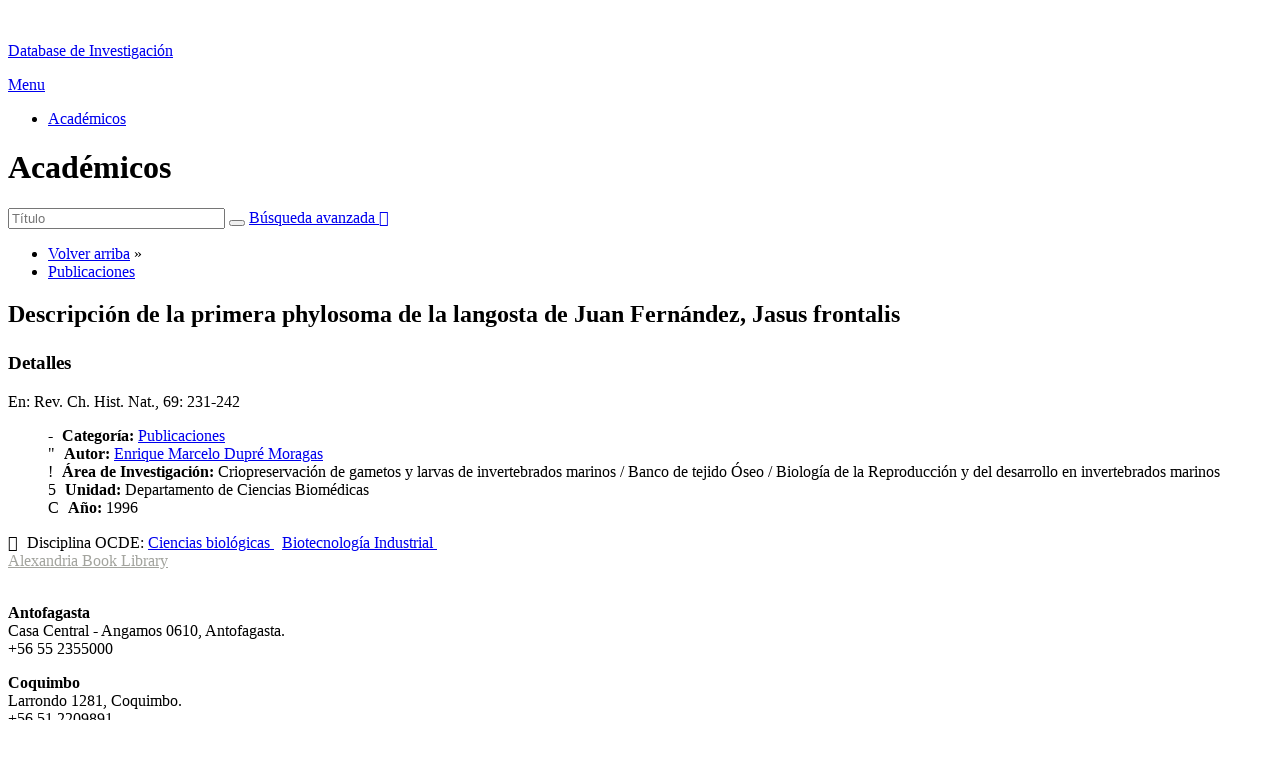

--- FILE ---
content_type: text/html; charset=utf-8
request_url: http://databaseinvestigacion.ucn.cl/index.php?option=com_abook&view=book&id=358:descripcion-de-la-primera-phylosoma-de-la-langosta-de-juan-fernandez-jasus-frontalis&catid=5:publicaciones&Itemid=101
body_size: 12837
content:
<!DOCTYPE html>
<html xmlns="http://www.w3.org/1999/xhtml" xml:lang="es-es" lang="es-es" dir="ltr">

<head>

    	<meta http-equiv="content-type" content="text/html; charset=utf-8" />
	<meta name="author" content="jplo" />
	<meta name="description" content="Joomla! - el motor de portales dinámicos y sistema de administración de contenidos" />
	<meta name="generator" content="Joomla! - Open Source Content Management" />
	<title>Académicos - Publicaciones - Descripción de la primera phylosoma de la langosta de Juan Fernández, Jasus frontalis</title>
	<link href="/templates/database-ucn-1/favicon.ico" rel="shortcut icon" type="image/vnd.microsoft.icon" />
	<link rel="stylesheet" href="/index.php?option=com_ajax&plugin=arkbootstrap&format=json" type="text/css" />
	<link rel="stylesheet" href="/index.php?option=com_ajax&plugin=arktypography&format=json" type="text/css" />
	<link rel="stylesheet" href="https://ajax.googleapis.com/ajax/libs/jqueryui/1.9.0/themes/base/jquery-ui.css" type="text/css" />
	<link rel="stylesheet" href="components/com_abook/assets/css/style.css" type="text/css" />
	<link rel="stylesheet" href="/media/system/css/modal.css" type="text/css" />
	<link rel="stylesheet" href="http://databaseinvestigacion.ucn.cl/media/editors/arkeditor/css/squeezebox.css" type="text/css" />
	<link rel="stylesheet" href="modules/mod_responsivemenu/css/responsive-menu.css.php?MenuBG=transparent !important&amp;outlineClr=666666&amp;MenuBG2=23415b&amp;MenuBG3=555555&amp;MenuHoverBGClr=000000&amp;outlineClr=666666&amp;linksClr=F4F4F4&amp;linksHoverClr=fffffff&amp;subItemWidth=250" type="text/css" />
	<link rel="stylesheet" href="/libraries/videobox/css/videobox.min.css" type="text/css" />
	<style type="text/css">
 .pagination>li>a, .pagination>li>span{color:#005723;text-shadow:0 0 10px #84d1a4} .pagination>li.active>a, .pagination>li.active>span, .pagination>li>a:focus, .pagination>li>a:hover, .pagination>li>span:focus, .pagination>li>span:hover{color:#005723;background-color:#84d1a4} .vb_video_cont, .vb_video_cont a, .vb_video_frame{color:#005723} #vbiClose:focus, #vbiClose:hover, .vb_video_cont:focus, .vb_video_cont:focus .vb_thub_wrap .vb-icon-play, .vb_video_cont:hover, .vb_video_cont:hover .vb_thub_wrap .vb-icon-play, .vb_video_cont a:focus, .vb_video_cont a:focus .vb_thub_wrap .vb-icon-play, .vb_video_cont a:hover, .vb_video_cont a:hover .vb_thub_wrap .vb-icon-play{color:#84d1a4} #vbiWrap{color:#005723} .vb_slider_outer .vb_slider_next:focus, .vb_slider_outer .vb_slider_next:hover, .vb_slider_outer .vb_slider_prev:focus, .vb_slider_outer .vb_slider_prev:hover{color:#84d1a4} .vb_slider_outer{color:#005723} #vbCloseLink:focus, #vbCloseLink:hover, .vjs-big-play-button:focus, .vjs-big-play-button:hover, .vjs-fullscreen-control:hover, .vjs-play-control:hover, .vjs-volume-menu-button:focus, .vjs-volume-menu-button:hover{color:#84d1a4}
	</style>
	<script src="https://ajax.googleapis.com/ajax/libs/jquery/1.8/jquery.min.js" type="text/javascript"></script>
	<script src="/plugins/system/jqueryeasy/jquerynoconflict.js" type="text/javascript"></script>
	<script src="https://ajax.googleapis.com/ajax/libs/jqueryui/1.9.0/jquery-ui.min.js" type="text/javascript"></script>
	<script src="/media/system/js/tabs-state.js" type="text/javascript"></script>
	<script src="/media/system/js/mootools-core.js" type="text/javascript"></script>
	<script src="/media/system/js/core.js" type="text/javascript"></script>
	<script src="/media/system/js/mootools-more.js" type="text/javascript"></script>
	<script src="/media/system/js/modal.js" type="text/javascript"></script>
	<script src="/media/system/js/punycode.js" type="text/javascript"></script>
	<script src="/media/system/js/validate.js" type="text/javascript"></script>
	
	
	
	<script src="http://databaseinvestigacion.ucn.cl/media/editors/arkeditor/js/jquery.easing.min.js" type="text/javascript"></script>
	<script src="http://databaseinvestigacion.ucn.cl/media/editors/arkeditor/js/squeezebox.min.js" type="text/javascript"></script>
	
	
	<script src="modules/mod_responsivemenu/js/responsive-menu.js" type="text/javascript" defer="defer"></script>
	<script src="/libraries/videobox/js/web-animations.min.js" type="text/javascript"></script>
	<script src="/libraries/videobox/js/videobox.min.js" type="text/javascript"></script>
	<script type="text/javascript">

		jQuery(function($) {
			SqueezeBox.initialize({});
			SqueezeBox.assign($('a.modal').get(), {
				parse: 'rel'
			});
		});
		function jModalClose() {
			SqueezeBox.close();
		};
		// Patch for tinyMCE
		if (typeof tinyMCE != 'undefined' && tinyMCE) {
			var oldClose = jModalClose;
			jModalClose = function () {
				oldClose.apply(this, arguments);
				tinyMCE.activeEditor.windowManager.close();
			};

			var oldSqueezeBox = SqueezeBox.close;
			SqueezeBox.close = function () {
				oldSqueezeBox.apply(this, arguments);
				tinyMCE.activeEditor.windowManager.close();
			};
		}
		
                window.addEvent('domready', function() {
                        document.preview = SqueezeBox;
                });(function()
				{
					if(typeof jQuery == 'undefined')
						return;
					
					jQuery(function($)
					{
						if($.fn.squeezeBox)
						{
							$( 'a.modal' ).squeezeBox({ parse: 'rel' });
				
							$( 'img.modal' ).each( function( i, el )
							{
								$(el).squeezeBox({
									handler: 'image',
									url: $( el ).attr( 'src' )
								});
							})
						}
						else if(typeof(SqueezeBox) !== 'undefined')
						{
							$( 'img.modal' ).each( function( i, el )
							{
								SqueezeBox.assign( el, 
								{
									handler: 'image',
									url: $( el ).attr( 'src' )
								});
							});
						}
						
						function jModalClose() 
						{
							if(typeof(SqueezeBox) == 'object')
								SqueezeBox.close();
							else
								ARK.squeezeBox.close();
						}
					
					});
				})();
	</script>
	<script type="text/javascript">
		(function() {
			Joomla.JText.load({"JLIB_FORM_FIELD_INVALID":"Campo inv\u00e1lido:&#160"});
		})();
	</script>

    <meta name="viewport" content="width=device-width initial-scale=1.0">
    <link rel="stylesheet" href="/templates/database-ucn-1/css/template.css" type="text/css" />
    <link rel="stylesheet" href="/templates/database-ucn-1/css/ucn-responsive.css" type="text/css" />
  <link rel="stylesheet" href="/templates/database-ucn-1/css/responsive.css" type="text/css" />
<link href='https://fonts.googleapis.com/css?family=Source+Sans+Pro:400,200,200italic,300,300italic,400italic,600,600italic,700,700italic,900,900italic' rel='stylesheet' type='text/css'>     
</head>

<body>
<div id="debug"></div>
<div id="social"></div>
<div id="chat"></div>

<div class="wrap">
	<div id="header"> 
		<div class="logo-i"><a href="index.php"><img src="templates/database-ucn-1/images/logo-ucn.png" alt="" width="621" height="145" /></a></div>
        <div class="titulo">		<div class="moduletable">
						<p><a href="index.php" title="">Database de Investigación</a></p>
		</div>
	</div>
		
        <div class="clear"></div>
     </div>
</div>
<div id="nav"> 
	<div class="wrap">
    	<div class="navegacion">		<div class="moduletable">
							<a class="toggleMenu" href="#">Menu</a>
	<ul id="responsiveMenu115" class="responsiveMenu  "><li id="item-101" class="current first active"><a href="/index.php?option=com_abook&amp;view=authors&amp;Itemid=101" >Académicos</a></li></ul>
	<input type='hidden' id='bzMenuStylesWidth' value='250' />		</div>
	</div>
		<div class="login"></div>
	<div class="clear"></div>
    </div>
</div>
<div id="slide"></div>
<div id="main"> <div class="wrap"><div class="item-page" itemscope itemtype="http://schema.org/Book">
			<div class="page-header">
			<h1>Académicos</h1>
		</div>
		                		<form action="/index.php?option=com_abook&amp;view=search&amp;Itemid=101" method="post" id="searchForm" name="searchForm">
                <input type="hidden" name="3216182de1be3e2d2c5171af36b19316" value="1" />                <div class="input-append pull-right">
				<input type="text" name="filter[search]" id="filter_search" size="25" maxlength="50" value="" placeholder="Título" />
                        	<button type="submit" name="Search" value="Buscar" class="btn" />
					<i class="icon-search"></i>
				</button>
				<a href="/index.php?option=com_abook&amp;view=search&amp;Itemid=101" class="btn hidden-phone">Búsqueda avanzada <span class="icon-arrow-right"></span></a>
                </div>
		</form>
	                <div class="clr"></div>
                                <div class="abook-path">
                        		<ul class="breadcrumb">
		<li><a class="pathway" href="/index.php?option=com_abook&amp;view=authors&amp;Itemid=101">Volver arriba</a> &raquo;</li>
        	<li><a class="pathway" href="index.php?option=com_abook&view=category&id=5&Itemid=101">Publicaciones</a></li>		</ul>
	                </div>
        <div class="clearfix"></div>
        					<div class="page-header">
	<h2 itemprop="name">Descripción de la primera phylosoma de la langosta de Juan Fernández, Jasus frontalis	<p><small></small></p>
	</h2>
	</div>
		<div class="row-fluid">
		<div class="span12">
			<div class="pull-right" id="abook_paypal"></div>
		</div>
	</div>
		<div class="row-fluid">
    	<div class="row-fluid">
                <div class="span12">
						<div class="description" itemprop="description">
							<div>
					<h3>Detalles</h3>
				</div>
									<p>En: Rev. Ch. Hist. Nat., 69: 231-242</p>
							</div> 
		</div>
	</div>
				<div class="span8">
			<dl class="bookdetails">
								<dd>
					<span class="icon-folder-open"></span> <strong>Categoría: </strong>
					<a href="index.php?option=com_abook&view=category&id=5&Itemid=101">Publicaciones</a>
				</dd>
												<dd itemtype="http://schema.org/Person" itemscope itemprop="author">
					<span class="icon-user"></span> <strong>Autor: </strong>
					<a itemprop="url" href="index.php?option=com_abook&view=author&id=21:enrique-marcelo-dupre-moragas&Itemid=101"><span itemprop="name">Enrique Marcelo Dupré Moragas</span></a>				</dd>
											        			        			        			        			        <dd>
			                <span class="icon-home"></span> <strong>Área de Investigación: </strong>Criopreservación de gametos y larvas de invertebrados marinos / Banco de tejido Óseo / Biología de la Reproducción y del desarrollo en invertebrados marinos			        </dd>
			        				                                <dd>
                                        <span class="icon-flag"></span> <strong>Unidad: </strong><span itemprop="contentLocation">Departamento de Ciencias Biomédicas</span>
                                </dd>
                                			        			        <dd>
			                <span class="icon-calendar"></span> <strong>Año: </strong><span itemprop="copyrightYear">1996</span>
			        </dd>
			        											        							</dl>
		</div>
	</div>
		
	<div class="clr"></div>
			        	<div class="row-fluid">
                	<div class="span12">	<div class="tags">
		<span class="icon-tags"></span> Disciplina OCDE:  
																					<span class="tag-11 tag-list0">
					<a href="/index.php?option=com_abook&amp;view=tag&amp;id=11:ciencias-biologicas&amp;Itemid=101" class="label label-info">
						Ciencias biológicas					</a>
				</span>&nbsp;
																								<span class="tag-20 tag-list1">
					<a href="/index.php?option=com_abook&amp;view=tag&amp;id=20:biotecnologia-industrial&amp;Itemid=101" class="label label-info">
						Biotecnología Industrial					</a>
				</span>&nbsp;
						</div>
</div>
		</div>
        			<div class="row-fluid muted createdate">
		<div class="span12">
			<div class="span8">
							</div>
			<div class="span4">
				<span class="pull-right"><div class="pull-right"><a style="color:#a3a49e;" href="http://www.alexandriabooklibrary.org" target="_blank">Alexandria Book Library</a></div></span>
			</div>
		</div>
	</div>
	<div class="clr"></div>
	</div>
<div class="clr"></div>
</div></div>
<div id="info"> <div class="wrap"></div></div>
<div id="noticias"><div class="wrap"></div><div class="clear"></div></div>   
<div id="footer">
  <div class="wrap">
      <div id="footer-izq">		<div class="moduletable">
						<img alt="" src="images/Logo-CNA-Web.png" />		</div>
	</div>
      <div id="footer-der">		<div class="moduletable">
						<div>
<div class="dir-izq">
<p><strong>Antofagasta</strong><br />
Casa Central - Angamos 0610, Antofagasta.<br />
+56 55 2355000</p>
</div>

<div class="dir-der">
<p><strong>Coquimbo</strong><br />
Larrondo 1281, Coquimbo.<br />
+56 51 2209891</p>
</div>

<div class="clear">&nbsp;</div>
</div>
		</div>
	</div>
      <div class="clear"></div>
      </div>
      
    </div>
</body>

</html>


 